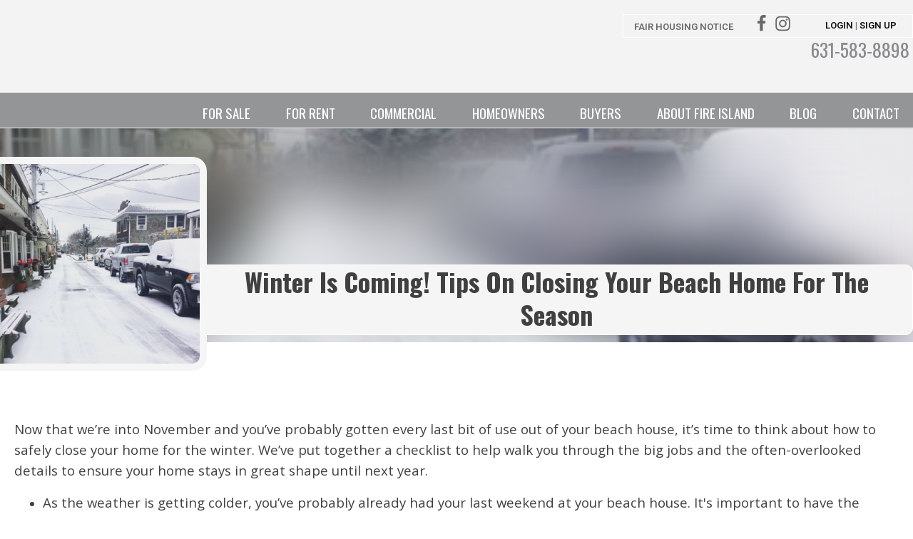

--- FILE ---
content_type: text/html; charset=UTF-8
request_url: https://blog.fisr.com/winter-is-coming-tips-on-closing-your-beach-home-for-the-season/
body_size: 12303
content:
<!DOCTYPE html>
<html dir="ltr" lang="en-US" prefix="og: https://ogp.me/ns#" >
<head>
<meta charset="UTF-8">
<meta name="viewport" content="width=device-width, initial-scale=1.0">
<!-- WP_HEAD() START -->
<title>Closing Your Beach Home For Winter | Fire Island Sales &amp; Rentals</title>
<link rel="preload" as="style" href="https://fonts.googleapis.com/css?family=Open+Sans:100,200,300,400,500,600,700,800,900|Oswald:100,200,300,400,500,600,700,800,900|Roboto:100,200,300,400,500,600,700,800,900" >
<link rel="stylesheet" href="https://fonts.googleapis.com/css?family=Open+Sans:100,200,300,400,500,600,700,800,900|Oswald:100,200,300,400,500,600,700,800,900|Roboto:100,200,300,400,500,600,700,800,900">

		<!-- All in One SEO 4.6.6 - aioseo.com -->
		<meta name="description" content="Heading into winter, it’s time to think about how to safely close your home. Here&#039;s a checklist to help ensure your home stays in great shape until next year." />
		<meta name="robots" content="max-image-preview:large" />
		<link rel="canonical" href="https://blog.fisr.com/winter-is-coming-tips-on-closing-your-beach-home-for-the-season/" />
		<meta name="generator" content="All in One SEO (AIOSEO) 4.6.6" />
		<meta property="og:locale" content="en_US" />
		<meta property="og:site_name" content="Fire Island Sales &amp; Rentals |" />
		<meta property="og:type" content="article" />
		<meta property="og:title" content="Closing Your Beach Home For Winter | Fire Island Sales &amp; Rentals" />
		<meta property="og:description" content="Heading into winter, it’s time to think about how to safely close your home. Here&#039;s a checklist to help ensure your home stays in great shape until next year." />
		<meta property="og:url" content="https://blog.fisr.com/winter-is-coming-tips-on-closing-your-beach-home-for-the-season/" />
		<meta property="article:published_time" content="2018-11-13T15:20:39+00:00" />
		<meta property="article:modified_time" content="2023-11-22T16:24:21+00:00" />
		<meta name="twitter:card" content="summary" />
		<meta name="twitter:title" content="Closing Your Beach Home For Winter | Fire Island Sales &amp; Rentals" />
		<meta name="twitter:description" content="Heading into winter, it’s time to think about how to safely close your home. Here&#039;s a checklist to help ensure your home stays in great shape until next year." />
		<script type="application/ld+json" class="aioseo-schema">
			{"@context":"https:\/\/schema.org","@graph":[{"@type":"Article","@id":"https:\/\/blog.fisr.com\/winter-is-coming-tips-on-closing-your-beach-home-for-the-season\/#article","name":"Closing Your Beach Home For Winter | Fire Island Sales & Rentals","headline":"Winter Is Coming! Tips On Closing Your Beach Home For The Season","author":{"@id":"https:\/\/blog.fisr.com\/author\/fireislandrealestate\/#author"},"publisher":{"@id":"https:\/\/blog.fisr.com\/#organization"},"image":{"@type":"ImageObject","url":"\/wp-content\/uploads\/sites\/29\/2018\/11\/Screen-Shot-2018-11-07-at-2.03.35-PM-e1541619068971.png","width":397,"height":397},"datePublished":"2018-11-13T15:20:39+00:00","dateModified":"2023-11-22T16:24:21+00:00","inLanguage":"en-US","mainEntityOfPage":{"@id":"https:\/\/blog.fisr.com\/winter-is-coming-tips-on-closing-your-beach-home-for-the-season\/#webpage"},"isPartOf":{"@id":"https:\/\/blog.fisr.com\/winter-is-coming-tips-on-closing-your-beach-home-for-the-season\/#webpage"},"articleSection":"FAQ, closing my beach house, fire island, fire island real estate, fire island winter, how to close my beach house for the winter, winter"},{"@type":"BreadcrumbList","@id":"https:\/\/blog.fisr.com\/winter-is-coming-tips-on-closing-your-beach-home-for-the-season\/#breadcrumblist","itemListElement":[{"@type":"ListItem","@id":"https:\/\/blog.fisr.com\/#listItem","position":1,"name":"Home","item":"https:\/\/blog.fisr.com\/","nextItem":"https:\/\/blog.fisr.com\/winter-is-coming-tips-on-closing-your-beach-home-for-the-season\/#listItem"},{"@type":"ListItem","@id":"https:\/\/blog.fisr.com\/winter-is-coming-tips-on-closing-your-beach-home-for-the-season\/#listItem","position":2,"name":"Winter Is Coming! Tips On Closing Your Beach Home For The Season","previousItem":"https:\/\/blog.fisr.com\/#listItem"}]},{"@type":"Organization","@id":"https:\/\/blog.fisr.com\/#organization","name":"Fire Island Sales & Rentals","url":"https:\/\/blog.fisr.com\/"},{"@type":"Person","@id":"https:\/\/blog.fisr.com\/author\/fireislandrealestate\/#author","url":"https:\/\/blog.fisr.com\/author\/fireislandrealestate\/","name":"fisalesrentals","image":{"@type":"ImageObject","@id":"https:\/\/blog.fisr.com\/winter-is-coming-tips-on-closing-your-beach-home-for-the-season\/#authorImage","url":"https:\/\/secure.gravatar.com\/avatar\/bde450734047c38b24646a078c0c3f08?s=96&d=mm&r=g","width":96,"height":96,"caption":"fisalesrentals"}},{"@type":"WebPage","@id":"https:\/\/blog.fisr.com\/winter-is-coming-tips-on-closing-your-beach-home-for-the-season\/#webpage","url":"https:\/\/blog.fisr.com\/winter-is-coming-tips-on-closing-your-beach-home-for-the-season\/","name":"Closing Your Beach Home For Winter | Fire Island Sales & Rentals","description":"Heading into winter, it\u2019s time to think about how to safely close your home. Here's a checklist to help ensure your home stays in great shape until next year.","inLanguage":"en-US","isPartOf":{"@id":"https:\/\/blog.fisr.com\/#website"},"breadcrumb":{"@id":"https:\/\/blog.fisr.com\/winter-is-coming-tips-on-closing-your-beach-home-for-the-season\/#breadcrumblist"},"author":{"@id":"https:\/\/blog.fisr.com\/author\/fireislandrealestate\/#author"},"creator":{"@id":"https:\/\/blog.fisr.com\/author\/fireislandrealestate\/#author"},"image":{"@type":"ImageObject","url":"\/wp-content\/uploads\/sites\/29\/2018\/11\/Screen-Shot-2018-11-07-at-2.03.35-PM-e1541619068971.png","@id":"https:\/\/blog.fisr.com\/winter-is-coming-tips-on-closing-your-beach-home-for-the-season\/#mainImage","width":397,"height":397},"primaryImageOfPage":{"@id":"https:\/\/blog.fisr.com\/winter-is-coming-tips-on-closing-your-beach-home-for-the-season\/#mainImage"},"datePublished":"2018-11-13T15:20:39+00:00","dateModified":"2023-11-22T16:24:21+00:00"},{"@type":"WebSite","@id":"https:\/\/blog.fisr.com\/#website","url":"https:\/\/blog.fisr.com\/","name":"Fire Island Sales & Rentals","inLanguage":"en-US","publisher":{"@id":"https:\/\/blog.fisr.com\/#organization"}}]}
		</script>
		<!-- All in One SEO -->

<link rel="alternate" type="application/rss+xml" title="Fire Island Sales &amp; Rentals &raquo; Winter Is Coming! Tips On Closing Your Beach Home For The Season Comments Feed" href="https://blog.fisr.com/winter-is-coming-tips-on-closing-your-beach-home-for-the-season/feed/" />
<link rel='stylesheet' id='wp-block-library-css' href='https://blog.fisr.com/wp-includes/css/dist/block-library/style.min.css?ver=6.6.4' type='text/css' media='all' />
<style id='classic-theme-styles-inline-css' type='text/css'>
/*! This file is auto-generated */
.wp-block-button__link{color:#fff;background-color:#32373c;border-radius:9999px;box-shadow:none;text-decoration:none;padding:calc(.667em + 2px) calc(1.333em + 2px);font-size:1.125em}.wp-block-file__button{background:#32373c;color:#fff;text-decoration:none}
</style>
<style id='global-styles-inline-css' type='text/css'>
:root{--wp--preset--aspect-ratio--square: 1;--wp--preset--aspect-ratio--4-3: 4/3;--wp--preset--aspect-ratio--3-4: 3/4;--wp--preset--aspect-ratio--3-2: 3/2;--wp--preset--aspect-ratio--2-3: 2/3;--wp--preset--aspect-ratio--16-9: 16/9;--wp--preset--aspect-ratio--9-16: 9/16;--wp--preset--color--black: #000000;--wp--preset--color--cyan-bluish-gray: #abb8c3;--wp--preset--color--white: #ffffff;--wp--preset--color--pale-pink: #f78da7;--wp--preset--color--vivid-red: #cf2e2e;--wp--preset--color--luminous-vivid-orange: #ff6900;--wp--preset--color--luminous-vivid-amber: #fcb900;--wp--preset--color--light-green-cyan: #7bdcb5;--wp--preset--color--vivid-green-cyan: #00d084;--wp--preset--color--pale-cyan-blue: #8ed1fc;--wp--preset--color--vivid-cyan-blue: #0693e3;--wp--preset--color--vivid-purple: #9b51e0;--wp--preset--gradient--vivid-cyan-blue-to-vivid-purple: linear-gradient(135deg,rgba(6,147,227,1) 0%,rgb(155,81,224) 100%);--wp--preset--gradient--light-green-cyan-to-vivid-green-cyan: linear-gradient(135deg,rgb(122,220,180) 0%,rgb(0,208,130) 100%);--wp--preset--gradient--luminous-vivid-amber-to-luminous-vivid-orange: linear-gradient(135deg,rgba(252,185,0,1) 0%,rgba(255,105,0,1) 100%);--wp--preset--gradient--luminous-vivid-orange-to-vivid-red: linear-gradient(135deg,rgba(255,105,0,1) 0%,rgb(207,46,46) 100%);--wp--preset--gradient--very-light-gray-to-cyan-bluish-gray: linear-gradient(135deg,rgb(238,238,238) 0%,rgb(169,184,195) 100%);--wp--preset--gradient--cool-to-warm-spectrum: linear-gradient(135deg,rgb(74,234,220) 0%,rgb(151,120,209) 20%,rgb(207,42,186) 40%,rgb(238,44,130) 60%,rgb(251,105,98) 80%,rgb(254,248,76) 100%);--wp--preset--gradient--blush-light-purple: linear-gradient(135deg,rgb(255,206,236) 0%,rgb(152,150,240) 100%);--wp--preset--gradient--blush-bordeaux: linear-gradient(135deg,rgb(254,205,165) 0%,rgb(254,45,45) 50%,rgb(107,0,62) 100%);--wp--preset--gradient--luminous-dusk: linear-gradient(135deg,rgb(255,203,112) 0%,rgb(199,81,192) 50%,rgb(65,88,208) 100%);--wp--preset--gradient--pale-ocean: linear-gradient(135deg,rgb(255,245,203) 0%,rgb(182,227,212) 50%,rgb(51,167,181) 100%);--wp--preset--gradient--electric-grass: linear-gradient(135deg,rgb(202,248,128) 0%,rgb(113,206,126) 100%);--wp--preset--gradient--midnight: linear-gradient(135deg,rgb(2,3,129) 0%,rgb(40,116,252) 100%);--wp--preset--font-size--small: 13px;--wp--preset--font-size--medium: 20px;--wp--preset--font-size--large: 36px;--wp--preset--font-size--x-large: 42px;--wp--preset--spacing--20: 0.44rem;--wp--preset--spacing--30: 0.67rem;--wp--preset--spacing--40: 1rem;--wp--preset--spacing--50: 1.5rem;--wp--preset--spacing--60: 2.25rem;--wp--preset--spacing--70: 3.38rem;--wp--preset--spacing--80: 5.06rem;--wp--preset--shadow--natural: 6px 6px 9px rgba(0, 0, 0, 0.2);--wp--preset--shadow--deep: 12px 12px 50px rgba(0, 0, 0, 0.4);--wp--preset--shadow--sharp: 6px 6px 0px rgba(0, 0, 0, 0.2);--wp--preset--shadow--outlined: 6px 6px 0px -3px rgba(255, 255, 255, 1), 6px 6px rgba(0, 0, 0, 1);--wp--preset--shadow--crisp: 6px 6px 0px rgba(0, 0, 0, 1);}:where(.is-layout-flex){gap: 0.5em;}:where(.is-layout-grid){gap: 0.5em;}body .is-layout-flex{display: flex;}.is-layout-flex{flex-wrap: wrap;align-items: center;}.is-layout-flex > :is(*, div){margin: 0;}body .is-layout-grid{display: grid;}.is-layout-grid > :is(*, div){margin: 0;}:where(.wp-block-columns.is-layout-flex){gap: 2em;}:where(.wp-block-columns.is-layout-grid){gap: 2em;}:where(.wp-block-post-template.is-layout-flex){gap: 1.25em;}:where(.wp-block-post-template.is-layout-grid){gap: 1.25em;}.has-black-color{color: var(--wp--preset--color--black) !important;}.has-cyan-bluish-gray-color{color: var(--wp--preset--color--cyan-bluish-gray) !important;}.has-white-color{color: var(--wp--preset--color--white) !important;}.has-pale-pink-color{color: var(--wp--preset--color--pale-pink) !important;}.has-vivid-red-color{color: var(--wp--preset--color--vivid-red) !important;}.has-luminous-vivid-orange-color{color: var(--wp--preset--color--luminous-vivid-orange) !important;}.has-luminous-vivid-amber-color{color: var(--wp--preset--color--luminous-vivid-amber) !important;}.has-light-green-cyan-color{color: var(--wp--preset--color--light-green-cyan) !important;}.has-vivid-green-cyan-color{color: var(--wp--preset--color--vivid-green-cyan) !important;}.has-pale-cyan-blue-color{color: var(--wp--preset--color--pale-cyan-blue) !important;}.has-vivid-cyan-blue-color{color: var(--wp--preset--color--vivid-cyan-blue) !important;}.has-vivid-purple-color{color: var(--wp--preset--color--vivid-purple) !important;}.has-black-background-color{background-color: var(--wp--preset--color--black) !important;}.has-cyan-bluish-gray-background-color{background-color: var(--wp--preset--color--cyan-bluish-gray) !important;}.has-white-background-color{background-color: var(--wp--preset--color--white) !important;}.has-pale-pink-background-color{background-color: var(--wp--preset--color--pale-pink) !important;}.has-vivid-red-background-color{background-color: var(--wp--preset--color--vivid-red) !important;}.has-luminous-vivid-orange-background-color{background-color: var(--wp--preset--color--luminous-vivid-orange) !important;}.has-luminous-vivid-amber-background-color{background-color: var(--wp--preset--color--luminous-vivid-amber) !important;}.has-light-green-cyan-background-color{background-color: var(--wp--preset--color--light-green-cyan) !important;}.has-vivid-green-cyan-background-color{background-color: var(--wp--preset--color--vivid-green-cyan) !important;}.has-pale-cyan-blue-background-color{background-color: var(--wp--preset--color--pale-cyan-blue) !important;}.has-vivid-cyan-blue-background-color{background-color: var(--wp--preset--color--vivid-cyan-blue) !important;}.has-vivid-purple-background-color{background-color: var(--wp--preset--color--vivid-purple) !important;}.has-black-border-color{border-color: var(--wp--preset--color--black) !important;}.has-cyan-bluish-gray-border-color{border-color: var(--wp--preset--color--cyan-bluish-gray) !important;}.has-white-border-color{border-color: var(--wp--preset--color--white) !important;}.has-pale-pink-border-color{border-color: var(--wp--preset--color--pale-pink) !important;}.has-vivid-red-border-color{border-color: var(--wp--preset--color--vivid-red) !important;}.has-luminous-vivid-orange-border-color{border-color: var(--wp--preset--color--luminous-vivid-orange) !important;}.has-luminous-vivid-amber-border-color{border-color: var(--wp--preset--color--luminous-vivid-amber) !important;}.has-light-green-cyan-border-color{border-color: var(--wp--preset--color--light-green-cyan) !important;}.has-vivid-green-cyan-border-color{border-color: var(--wp--preset--color--vivid-green-cyan) !important;}.has-pale-cyan-blue-border-color{border-color: var(--wp--preset--color--pale-cyan-blue) !important;}.has-vivid-cyan-blue-border-color{border-color: var(--wp--preset--color--vivid-cyan-blue) !important;}.has-vivid-purple-border-color{border-color: var(--wp--preset--color--vivid-purple) !important;}.has-vivid-cyan-blue-to-vivid-purple-gradient-background{background: var(--wp--preset--gradient--vivid-cyan-blue-to-vivid-purple) !important;}.has-light-green-cyan-to-vivid-green-cyan-gradient-background{background: var(--wp--preset--gradient--light-green-cyan-to-vivid-green-cyan) !important;}.has-luminous-vivid-amber-to-luminous-vivid-orange-gradient-background{background: var(--wp--preset--gradient--luminous-vivid-amber-to-luminous-vivid-orange) !important;}.has-luminous-vivid-orange-to-vivid-red-gradient-background{background: var(--wp--preset--gradient--luminous-vivid-orange-to-vivid-red) !important;}.has-very-light-gray-to-cyan-bluish-gray-gradient-background{background: var(--wp--preset--gradient--very-light-gray-to-cyan-bluish-gray) !important;}.has-cool-to-warm-spectrum-gradient-background{background: var(--wp--preset--gradient--cool-to-warm-spectrum) !important;}.has-blush-light-purple-gradient-background{background: var(--wp--preset--gradient--blush-light-purple) !important;}.has-blush-bordeaux-gradient-background{background: var(--wp--preset--gradient--blush-bordeaux) !important;}.has-luminous-dusk-gradient-background{background: var(--wp--preset--gradient--luminous-dusk) !important;}.has-pale-ocean-gradient-background{background: var(--wp--preset--gradient--pale-ocean) !important;}.has-electric-grass-gradient-background{background: var(--wp--preset--gradient--electric-grass) !important;}.has-midnight-gradient-background{background: var(--wp--preset--gradient--midnight) !important;}.has-small-font-size{font-size: var(--wp--preset--font-size--small) !important;}.has-medium-font-size{font-size: var(--wp--preset--font-size--medium) !important;}.has-large-font-size{font-size: var(--wp--preset--font-size--large) !important;}.has-x-large-font-size{font-size: var(--wp--preset--font-size--x-large) !important;}
:where(.wp-block-post-template.is-layout-flex){gap: 1.25em;}:where(.wp-block-post-template.is-layout-grid){gap: 1.25em;}
:where(.wp-block-columns.is-layout-flex){gap: 2em;}:where(.wp-block-columns.is-layout-grid){gap: 2em;}
:root :where(.wp-block-pullquote){font-size: 1.5em;line-height: 1.6;}
</style>
<link rel='stylesheet' id='contact-form-7-css' href='/wp-content/plugins/contact-form-7/includes/css/styles.css?ver=5.9.8' type='text/css' media='all' />
<link rel='stylesheet' id='oxygen-css' href='/wp-content/plugins/oxygen/component-framework/oxygen.css?ver=4.8.3' type='text/css' media='all' />
<script type="text/javascript" src="https://blog.fisr.com/wp-includes/js/jquery/jquery.min.js?ver=3.7.1" id="jquery-core-js"></script>
<link rel="https://api.w.org/" href="https://blog.fisr.com/wp-json/" /><link rel="alternate" title="JSON" type="application/json" href="https://blog.fisr.com/wp-json/wp/v2/posts/147" /><link rel="EditURI" type="application/rsd+xml" title="RSD" href="https://blog.fisr.com/xmlrpc.php?rsd" />
<meta name="generator" content="WordPress 6.6.4" />
<link rel='shortlink' href='https://blog.fisr.com/?p=147' />
<link rel="alternate" title="oEmbed (JSON)" type="application/json+oembed" href="https://blog.fisr.com/wp-json/oembed/1.0/embed?url=https%3A%2F%2Fblog.fisr.com%2Fwinter-is-coming-tips-on-closing-your-beach-home-for-the-season%2F" />
<link rel="alternate" title="oEmbed (XML)" type="text/xml+oembed" href="https://blog.fisr.com/wp-json/oembed/1.0/embed?url=https%3A%2F%2Fblog.fisr.com%2Fwinter-is-coming-tips-on-closing-your-beach-home-for-the-season%2F&#038;format=xml" />
<script type="text/javascript">
          var appInsights=window.appInsights||function(a){
                function b(a){c[a]=function(){var b=arguments;c.queue.push(function(){c[a].apply(c,b)})}}var c={config:a},d=document,e=window;setTimeout(function(){var b=d.createElement("script");b.src=a.url||"https://az416426.vo.msecnd.net/scripts/a/ai.0.js",d.getElementsByTagName("script")[0].parentNode.appendChild(b)});try{c.cookie=d.cookie}catch(a){}c.queue=[];for(var f=["Event","Exception","Metric","PageView","Trace","Dependency"];f.length;)b("track"+f.pop());if(b("setAuthenticatedUserContext"),b("clearAuthenticatedUserContext"),b("startTrackEvent"),b("stopTrackEvent"),b("startTrackPage"),b("stopTrackPage"),b("flush"),!a.disableExceptionTracking){f="onerror",b("_"+f);var g=e[f];e[f]=function(a,b,d,e,h){var i=g&&g(a,b,d,e,h);return!0!==i&&c["_"+f](a,b,d,e,h),i}}return c    
            }({
                instrumentationKey:"9d467a05-8589-4d22-be67-38d24915d1d4"
            });
            
            window.appInsights=appInsights,appInsights.queue&&0===appInsights.queue.length&&appInsights.trackPageView("Winter Is Coming! Tips On Closing Your Beach Home For The Season", window.location.origin);
        </script><link rel="icon" href="/wp-content/uploads/sites/29/2023/11/cropped-android-chrome-192x192-1-32x32.png" sizes="32x32" />
<link rel="icon" href="/wp-content/uploads/sites/29/2023/11/cropped-android-chrome-192x192-1-192x192.png" sizes="192x192" />
<link rel="apple-touch-icon" href="/wp-content/uploads/sites/29/2023/11/cropped-android-chrome-192x192-1-180x180.png" />
<meta name="msapplication-TileImage" content="/wp-content/uploads/sites/29/2023/11/cropped-android-chrome-192x192-1-270x270.png" />
<link rel='stylesheet' id='oxygen-cache-749-css' href='/wp-content/uploads/sites/29/oxygen/css/749.css?cache=1721290720&#038;ver=6.6.4' type='text/css' media='all' />
<link rel='stylesheet' id='oxygen-cache-752-css' href='/wp-content/uploads/sites/29/oxygen/css/752.css?cache=1700581166&#038;ver=6.6.4' type='text/css' media='all' />
<link rel='stylesheet' id='oxygen-universal-styles-css' href='/wp-content/uploads/sites/29/oxygen/css/universal.css?cache=1721290719&#038;ver=6.6.4' type='text/css' media='all' />
<!-- END OF WP_HEAD() -->
</head>
<body class="post-template-default single single-post postid-147 single-format-standard  wp-embed-responsive oxygen-body" >




						<div id="code_block-4-749" class="ct-code-block" ><header>
    <div class="header">
        <div class="header-top">
            <div class="social-login">
                <a class="fhnotice" href="https://www.dos.ny.gov/licensing/docs/FairHousingNotice_new.pdf" target="_blank">Fair Housing Notice</a>
                <a class="social-icon" href="https://www.facebook.com/fisalesrentals/" target="_blank"><svg id="svg-fancy_icon-7-749"><use xlink:href="#FontAwesomeicon-facebook"></use></svg></a>
                <a class="social-icon" href="https://www.instagram.com/fisalesrentals/" target="_blank"><svg id="svg-fancy_icon-9-749"><use xlink:href="#FontAwesomeicon-instagram"></use></svg></a>
                <div class="nLogin">
                    <div id="ucMyAccount_pnlMyAccountMaster">
                        <div id="ucMyAccount_spanLoginRegister" class="spanLogin nLMain">
                            <a href="https://www.fisr.com/myaccountsignup">
                                Login
                            </a>
                            <span class="nLSeparator">
                                <span class="nLO1">or</span>
                                <span class="nLO2">|</span>
                            </span>
                            <a class="nLRegisterLink" href="https://www.fisr.com/myaccountregister?ActionMyAccount=Register&amp;">
                                <span class="nLO1">Register</span>
                                <span class="nLO2">Sign Up</span>
                            </a>
                            <span class="nLAddOpt">
                                for additional options
                            </span>
                        </div>
                        <ul class="AccountLinks AccountLinksLoggedOutCss nLinks">
                            <li class="nLProp"><a href="https://www.fisr.com/myaccountsavedlistings">
                                    Saved Properties
                                    <span class="nLCount"><label id="ucMyAccount_lblFavorite"></label></span>
                                </a></li>
                            <li class="nLSearch"><a href="https://www.fisr.com/myaccountsavedsearches">
                                    Saved Searches
                                    <span class="nLCount"><label id="ucMyAccount_lblCautari"></label></span>
                                </a>
                            </li>
                            <li class="nLAccount"><a href="https://www.fisr.com/myaccounthome">
                                    My account</a>
                            </li>
                        </ul>
                    </div>
                </div>
            </div>
        </div>
        <div class="container">
            <a href="https://www.fisr.com" class="logo-office"></a>
            <div class="header-right">
                <div class="header-info">
                    <a class="phone" href="tel:631-583-8898"><i class="fa fa-phone" aria-hidden="true"></i><span>631-583-8898</span></a>
                </div>
                <a class="mobileToggle">
                    <span></span><span></span><span></span>
                </a>
            </div>
        </div>
    </div>
    <div class="navigation-wrap">
        <div class="navigation">
            <ul class="menu_list" id="nav">
                <li class="n1"><a href="https://www.fisr.com">Home</a></li>
                <li class="n2"><a href="https://www.fisr.com/for-sale">For Sale</a></li>
                <li class="n3"><a href="https://www.fisr.com/for-rent">For Rent</a></li>
                <li class="n4"><a href="https://www.fisr.com/properties/Commercial">Commercial</a></li>
                <li class="n5 toggle"><a href="https://www.fisr.com/homeowners-overview">Homeowners</a>
                    <ul class="box togglebox" main-nav="">
                        <li><a href="https://www.fisr.com/homeowners-overview">Overview</a></li>
                        <li><a href="https://www.fisr.com/list-with-us">List With Us</a></li>
                        <li><a href="https://www.fisr.com/what-is-my-home-worth">What is my Home Worth</a></li>
                        <li><a href="https://www.fisr.com/market-reports">Market Reports</a></li>
                    </ul>
                    <div></div>
                </li>
                <li class="n6 toggle"><a href="https://www.fisr.com/buyers-overview">Buyers</a>
                    <ul class="box togglebox" main-nav="">
                        <li><a href="https://www.fisr.com/buyers-overview">Overview</a></li>
                        <li><a href="https://www.fisr.com/our-approach">Our Approach</a></li>
                        <li><a href="https://www.fisr.com/frequently-asked-questions">Frequently Asked Questions</a></li>
                        <li><a href="https://www.fisr.com/our-team">Find an Agent</a></li>
                    </ul>
                    <div></div>
                </li>
                <li class="n7 toggle">
                    <a href="https://www.fisr.com/about-fire-island-overview">About Fire Island</a>
                    <ul class="box togglebox" main-nav="">
                        <li><a href="https://www.fisr.com/about-fire-island-overview">Overview</a></li>
                        <li><a href="https://www.fisr.com/about-fire-island">About Fire Island</a></li>
						<li><a href="https://www.fisr.com/our-team">About Us</a></li>
						<!--<li><a href="https://www.fisr.com/rental-faq">Rental FAQ</a></li>-->
                        <li><a href="https://www.fisr.com/fire-island-communities">FIRE ISLAND COMMUNITIES</a></li>
                        <li><a href="https://www.fisr.com/fire-island-directory">Fire Island Directory</a></li>
                        
                    </ul>
                    <div></div>
                </li>
                <li class="n9"><a href="https://blog.fisr.com/">Blog</a></li>
                <li class="n10 toggle"><a href="https://www.fisr.com/contact-us">Contact</a>
					<ul class="togglebox">
						<li><a href="https://www.fisr.com/contact-us">Contact</a>
						<li><a href="https://www.fisr.com/careers">Careers</a></li>
					</ul>
				</li>
            </ul>
        </div>
    </div>
</header></div><section id="section-6-749" class=" ct-section" ><div class="ct-section-inner-wrap"><div id="fancy_icon-7-749" class="ct-fancy-icon" ><svg id="svg-fancy_icon-7-749"><use xlink:href="#FontAwesomeicon-facebook"></use></svg></div><div id="fancy_icon-9-749" class="ct-fancy-icon" ><svg id="svg-fancy_icon-9-749"><use xlink:href="#FontAwesomeicon-instagram"></use></svg></div><section id="section-9-752" class=" ct-section blog-banner" style="background-image:url(/wp-content/uploads/sites/29/2018/11/Screen-Shot-2018-11-07-at-2.03.35-PM-e1541619068971.png);background-size: cover;" ><div class="ct-section-inner-wrap"><div id="div_block-13-752" class="ct-div-block" ><img  id="image-11-752" alt="" src="/wp-content/uploads/sites/29/2018/11/Screen-Shot-2018-11-07-at-2.03.35-PM-e1541619068971.png" class="ct-image" srcset="" sizes="(max-width: 397px) 100vw, 397px" /></div><h1 id="headline-4-752" class="ct-headline"><span id="span-5-752" class="ct-span" >Winter Is Coming! Tips On Closing Your Beach Home For The Season</span></h1></div></section><div id='inner_content-3-752' class='ct-inner-content'><p>&nbsp;</p>
<p><span style="font-size: 14pt;">Now that we’re into November and you’ve probably gotten every last bit of use out of your beach house, it’s time to think about how to safely close your home for the winter. We’ve put together a checklist to help walk you through the big jobs and the often-overlooked details to ensure your home stays in great shape until next year.</span></p>
<ul>
<li><span style="font-size: 14pt;">As the weather is getting colder, you’ve probably already had your last weekend at your beach house. It's important to have the water drained from your home before temperatures dip below freezing.  It's best to give your plumber plenty of notice to ensure they're able to drain your house in time.  If you’re delaying closing up for the season thinking you could possibly get one more weekend in at your home, this leaves the door open to a mad rush for the plumbers when word comes of the first freeze of the season, so plan accordingly.</span></li>
</ul>
<p>&nbsp;</p>
<ul>
<li><span style="font-size: 14pt;">Bring your bikes, wagon, and BBQ inside for the winter to prolong their lifespan.  Many homeowners lay down a large tarp to protect their floors and then move the majority of their outdoor furniture inside to protect it for the winter.</span></li>
</ul>
<p>&nbsp;</p>
<ul>
<li><span style="font-size: 14pt;">Leave nothing in the house that can attract pests.  This includes all foods including cereal, sugar, breads, crackers, and even birdseed.  Soaps and shampoos should also be removed from the premises, or at a minimum, tightly secured in a plastic bin with strong latches.</span></li>
</ul>
<p>&nbsp;</p>
<ul>
<li><span style="font-size: 14pt;">It's best to remove your canned food, bottled water, soda, wine and beer, as it will freeze and could burst its container.  Liquors with high alcohol content will not freeze, so are okay to store.</span></li>
</ul>
<p>&nbsp;</p>
<ul>
<li><span style="font-size: 14pt;">Most cleaners and powders can be left under the kitchen sink.</span></li>
</ul>
<p>&nbsp;</p>
<ul>
<li><span style="font-size: 14pt;">Some utility providers will allow you to suspend services for the winter months.  Do not have PSEG turn off your electric until your plumber has finished draining your home.  Your electric needs to be on in order for the plumber to run their pumps.  You can just turn off the main electric breaker for the winter rather than turning off your account, however you'll still be charged a small monthly minimum service fee.</span></li>
</ul>
<p>&nbsp;</p>
<ul>
<li><span style="font-size: 14pt;">Make sure that your chimney has a cap to prevent animals from getting into your house.  During the cold winter months, animals will seek shelter wherever they can find it, so it is important to make sure that all openings to your home are secure. </span></li>
</ul>
<p>&nbsp;</p>
<ul>
<li><span style="font-size: 14pt;">Make sure not to block access to your water heaters and washing machines, whether they're located inside your house or in your shed.   You’ll need to have them drained so there should be access to them.</span></li>
</ul>
<p>&nbsp;</p>
<ul>
<li><span style="font-size: 14pt;">If you bag up your linens for the off season, put a few dryer sheets in the bags to absorb any residual moisture and keep them smelling fresh.</span></li>
</ul>
<p>&nbsp;</p>
<p>E<span style="font-size: 14pt;">ven though most residents depart for the winter months, we're here year round for all of your real estate needs.  If you find yourself in Ocean Beach stop in and say hello!  Even if you can't make it here, you can keep up with the local goings on about town on our <a href="http://ww.facebook.com/FireIslandRE/">facebook</a> and <a href="https://www.instagram.com/fireislandre/">instagram</a>.</span></p>
<p>&nbsp;</p>
</div></div></section><div id="code_block-12-749" class="ct-code-block" ><div class="footer-container">
    <div class="footer">
        <div class="footer-left">
            <a class="footer-logo" href="https://www.fisr.com"></a>
            <a href="tel:631-583-8898" class="phone"><span>631-583-8898</span></a>
            <p class="address"><a href="https://www.google.com/maps/place/479 Bayview Walk, Ocean Beach, NY 11770" target="_blank">479 Bayview Walk, Ocean Beach, NY 11770</a></p>
            <p class="disclaimer">All information furnished regarding property for sale or rent is from sources deemed reliable, but no warranty or representation
                is made as to the accuracy thereof and same is submitted subject to errors, omissions, change of price, rental or other conditions,
                prior sale, lease or financing or withdrawal without notice.</p>
        </div>
        <div class="footer-right">
            <div class="footer-info">
                <div class="footer-social">
                    <a class="social-icon" href="https://www.facebook.com/fisalesrentals/" target="_blank"><svg id="svg-fancy_icon-7-749"><use xlink:href="#FontAwesomeicon-facebook"></use></svg></i></a>
                    <a class="social-icon" href="https://www.instagram.com/fisalesrentals/" target="_blank"><svg id="svg-fancy_icon-9-749"><use xlink:href="#FontAwesomeicon-instagram"></use></svg></a>
                </div>
                <div class="eqh">
                    <img src="https://www.fisr.com/App_Themes/FireIsland_V25_1/Images/ehologo.png" alt="Equal Housing Opportunity">
                    <span>Fire Island Sales and Rentals fully supports the principles of the Fair Housing Act and the Equal Opportunity Act.</span>
                </div>
                <span class="f-cpy"><a href="https://files.erealtymedia.com/GetFile.ashx?FileId=27385412" target="_blank">Standard Operating Procedure</a><br><a href="https://www.fisr.com/administration" target="_blank">Admin Login</a> | <a href="https://www.fisr.com/DMCA">DMCA Notice</a> <br> <a href="https://erealtymedia.com" target="_blank" class="pwr">powered by erealtymedia.com</a></span>
            </div>
        </div>
    </div>
</div></div>	<!-- WP_FOOTER -->
<style>.ct-FontAwesomeicon-facebook{width:0.57142857142857em}</style>
<style>.ct-FontAwesomeicon-instagram{width:0.85714285714286em}</style>
<?xml version="1.0"?><svg xmlns="http://www.w3.org/2000/svg" xmlns:xlink="http://www.w3.org/1999/xlink" aria-hidden="true" style="position: absolute; width: 0; height: 0; overflow: hidden;" version="1.1"><defs><symbol id="FontAwesomeicon-facebook" viewBox="0 0 16 28"><title>facebook</title><path d="M14.984 0.187v4.125h-2.453c-1.922 0-2.281 0.922-2.281 2.25v2.953h4.578l-0.609 4.625h-3.969v11.859h-4.781v-11.859h-3.984v-4.625h3.984v-3.406c0-3.953 2.422-6.109 5.953-6.109 1.687 0 3.141 0.125 3.563 0.187z"/></symbol><symbol id="FontAwesomeicon-instagram" viewBox="0 0 24 28"><title>instagram</title><path d="M16 14c0-2.203-1.797-4-4-4s-4 1.797-4 4 1.797 4 4 4 4-1.797 4-4zM18.156 14c0 3.406-2.75 6.156-6.156 6.156s-6.156-2.75-6.156-6.156 2.75-6.156 6.156-6.156 6.156 2.75 6.156 6.156zM19.844 7.594c0 0.797-0.641 1.437-1.437 1.437s-1.437-0.641-1.437-1.437 0.641-1.437 1.437-1.437 1.437 0.641 1.437 1.437zM12 4.156c-1.75 0-5.5-0.141-7.078 0.484-0.547 0.219-0.953 0.484-1.375 0.906s-0.688 0.828-0.906 1.375c-0.625 1.578-0.484 5.328-0.484 7.078s-0.141 5.5 0.484 7.078c0.219 0.547 0.484 0.953 0.906 1.375s0.828 0.688 1.375 0.906c1.578 0.625 5.328 0.484 7.078 0.484s5.5 0.141 7.078-0.484c0.547-0.219 0.953-0.484 1.375-0.906s0.688-0.828 0.906-1.375c0.625-1.578 0.484-5.328 0.484-7.078s0.141-5.5-0.484-7.078c-0.219-0.547-0.484-0.953-0.906-1.375s-0.828-0.688-1.375-0.906c-1.578-0.625-5.328-0.484-7.078-0.484zM24 14c0 1.656 0.016 3.297-0.078 4.953-0.094 1.922-0.531 3.625-1.937 5.031s-3.109 1.844-5.031 1.937c-1.656 0.094-3.297 0.078-4.953 0.078s-3.297 0.016-4.953-0.078c-1.922-0.094-3.625-0.531-5.031-1.937s-1.844-3.109-1.937-5.031c-0.094-1.656-0.078-3.297-0.078-4.953s-0.016-3.297 0.078-4.953c0.094-1.922 0.531-3.625 1.937-5.031s3.109-1.844 5.031-1.937c1.656-0.094 3.297-0.078 4.953-0.078s3.297-0.016 4.953 0.078c1.922 0.094 3.625 0.531 5.031 1.937s1.844 3.109 1.937 5.031c0.094 1.656 0.078 3.297 0.078 4.953z"/></symbol></defs></svg><script type="text/javascript" src="https://blog.fisr.com/wp-includes/js/dist/hooks.min.js?ver=2810c76e705dd1a53b18" id="wp-hooks-js"></script>
<script type="text/javascript" src="https://blog.fisr.com/wp-includes/js/dist/i18n.min.js?ver=5e580eb46a90c2b997e6" id="wp-i18n-js"></script>
<script type="text/javascript" id="wp-i18n-js-after">
/* <![CDATA[ */
wp.i18n.setLocaleData( { 'text direction\u0004ltr': [ 'ltr' ] } );
/* ]]> */
</script>
<script type="text/javascript" src="/wp-content/plugins/contact-form-7/includes/swv/js/index.js?ver=5.9.8" id="swv-js"></script>
<script type="text/javascript" id="contact-form-7-js-extra">
/* <![CDATA[ */
var wpcf7 = {"api":{"root":"https:\/\/blog.fisr.com\/wp-json\/","namespace":"contact-form-7\/v1"},"cached":"1"};
/* ]]> */
</script>
<script type="text/javascript" src="/wp-content/plugins/contact-form-7/includes/js/index.js?ver=5.9.8" id="contact-form-7-js"></script>
<script type="text/javascript" id="ct-footer-js"></script><script type="text/javascript" id="ct_code_block_js_100004">
        jQuery(document).ready(function () {
            jQuery(window).scroll(function () {
                if (this.scrollY > 100) {
                    jQuery("header").addClass("scrolled");
                } else {
                    jQuery("header").removeClass("scrolled");
                }
            });
        });

jQuery(document).ready(function () {

    jQuery(".header-login").hover(function () {
        jQuery("#ucMyAccount_pnlMyAccountMaster").toggleClass("showAccount");
    });

    jQuery('.toggle').hover(function () {
        jQuery(this).toggleClass('shownav');
    });
    jQuery('.toggle').append("<div></div>");
    jQuery(".toggle").mouseleave(function () {
        jQuery(this).removeClass('shownav');
    });
    jQuery('.toggle div').click(function () {
        var hasClass = jQuery(this).parent().hasClass("slidenav");

        var subNav = jQuery(this).parent().find("ul").attr("sub-nav");
        if (subNav !== undefined && subNav === "") {
            jQuery("ul[sub-nav]").parent().removeClass('slidenav');
        }

        var mainNav = jQuery(this).parent().find("ul").attr("main-nav");
        if (mainNav !== undefined && mainNav === "") {
            jQuery("ul[main-nav]").parent().removeClass('slidenav');
        }

        if (hasClass)
            jQuery(this).parent().removeClass('slidenav');
        else
            jQuery(this).parent().addClass('slidenav');
    });

    jQuery(".mobileToggle").click(function () {
        jQuery(".navigation").toggleClass("mobileNav");
    });
    jQuery(".premToggle").click(function () {
        jQuery(".NavPrem").toggleClass("mobileNav");
        jQuery(".main-wrapper").toggleClass("navfx");
        jQuery(".mobile-slide-menu .mobileToggle").toggleClass("closeNav");
    });

    jQuery(window).scroll(function () {
        if (this.scrollY > 1) {
            jQuery(".homenav").addClass("opacity");
            jQuery(".homehead").addClass("opacity");
        } else {
            jQuery(".homenav").removeClass("opacity");
            jQuery(".homehead").removeClass("opacity");
        }

        if ((this.scrollY > 1) && (jQuery(window).height() > 780)) {
            jQuery(".propertycontact").addClass("propfixed");
        } else {
            jQuery(".propertycontact").removeClass("propfixed");
        }

        var scrollTrigger = 100;
        var scrollTop = jQuery(window).scrollTop();

        if (scrollTop > scrollTrigger) {
            jQuery('#toTop').addClass('show');
        } else {
            jQuery('#toTop').removeClass('show');
        }
    });
});</script>
<!-- /WP_FOOTER --> 
</body>
</html>


--- FILE ---
content_type: text/css
request_url: https://blog.fisr.com/wp-content/uploads/sites/29/oxygen/css/749.css?cache=1721290720&ver=6.6.4
body_size: 33
content:
#section-6-749 > .ct-section-inner-wrap{padding-top:180px}@media (max-width:991px){#section-6-749 > .ct-section-inner-wrap{padding-top:120px}}#fancy_icon-7-749{display:none}#fancy_icon-9-749{display:none}

--- FILE ---
content_type: text/css
request_url: https://blog.fisr.com/wp-content/uploads/sites/29/oxygen/css/752.css?cache=1700581166&ver=6.6.4
body_size: 658
content:
#section-9-752 > .ct-section-inner-wrap{max-width:1300px;padding-top:0;padding-right:0;padding-bottom:0;padding-left:0;display:flex;flex-direction:row;align-items:flex-end;justify-content:flex-start}#section-9-752{height:300px;text-align:center;position:relative;transform:translateX(-50%);position:relative;left:50%;width:100vw;background-position:center}@media (max-width:767px){#section-9-752 > .ct-section-inner-wrap{display:flex;flex-direction:column}#section-9-752{text-align:left;height:auto}}#div_block-13-752{width:auto;flex:0 0 auto}@media (max-width:767px){#div_block-13-752{padding-top:0px;margin-top:0px;margin-left:0px;margin-right:0px;margin-bottom:0px;padding-bottom:0px;padding-right:0px;padding-left:0px;width:100%}}#headline-4-752{margin-bottom:10px;padding-left:30px;padding-right:30px;background-color:whitesmoke;border-top-width:1px;border-right-width:1px;border-bottom-width:1px;border-left-width:1px;border-top-style:solid;border-right-style:solid;border-bottom-style:solid;border-left-style:solid;border-top-color:#ffffff;border-right-color:#ffffff;border-bottom-color:#ffffff;border-left-color:#ffffff;position:relative;z-index:5;border-radius:10px;margin-left:-10px}@media (max-width:767px){#headline-4-752{transform:unset}}#image-11-752{width:auto;height:300px;margin-top:30px;border-top-width:10px;border-right-width:10px;border-bottom-width:10px;border-left-width:10px;border-top-color:whitesmoke;border-right-color:whitesmoke;border-bottom-color:whitesmoke;border-left-color:whitesmoke;border-top-style:solid;border-right-style:solid;border-bottom-style:solid;border-left-style:solid;border-radius:20px;margin-left:0px;margin-right:0px;transform:translateY(40px)}@media (max-width:1300px){#image-11-752{border-top-width:10px;border-top-left-radius:0px;border-bottom-left-radius:0px;border-left-width:0px}}@media (max-width:767px){#image-11-752{border-left-color:transparent;border-top-color:transparent;border-right-color:transparent;border-bottom-color:transparent;border-top-width:0px;border-right-width:0px;border-bottom-width:0px;border-left-width:0px;width:100%;border-radius:0px;margin-top:0px;margin-bottom:0px;padding-top:0px;padding-left:0px;padding-right:0px;padding-bottom:0px;height:auto}}#inner_content-3-752{padding-top:50px}@media (max-width:767px){#inner_content-3-752{padding-top:10px}}#span-5-752{line-height:1.3}

--- FILE ---
content_type: text/css
request_url: https://blog.fisr.com/wp-content/uploads/sites/29/oxygen/css/universal.css?cache=1721290719&ver=6.6.4
body_size: 11570
content:
.ct-section {
width:100%;
background-size:cover;
background-repeat:repeat;
}
.ct-section>.ct-section-inner-wrap {
display:flex;
flex-direction:column;
align-items:flex-start;
}
.ct-div-block {
display:flex;
flex-wrap:nowrap;
flex-direction:column;
align-items:flex-start;
}
.ct-new-columns {
display:flex;
width:100%;
flex-direction:row;
align-items:stretch;
justify-content:center;
flex-wrap:wrap;
}
.ct-link-text {
display:inline-block;
}
.ct-link {
display:flex;
flex-wrap:wrap;
text-align:center;
text-decoration:none;
flex-direction:column;
align-items:center;
justify-content:center;
}
.ct-link-button {
display:inline-block;
text-align:center;
text-decoration:none;
}
.ct-link-button {
background-color: #1e73be;
border: 1px solid #1e73be;
color: #ffffff;
padding: 10px 16px;
}
.ct-image {
max-width:100%;
}
.ct-fancy-icon>svg {
width:55px;height:55px;}
.ct-inner-content {
width:100%;
}
.ct-slide {
display:flex;
flex-wrap:wrap;
text-align:center;
flex-direction:column;
align-items:center;
justify-content:center;
}
.ct-nestable-shortcode {
display:flex;
flex-wrap:nowrap;
flex-direction:column;
align-items:flex-start;
}
.oxy-comments {
width:100%;
text-align:left;
}
.oxy-comment-form {
width:100%;
}
.oxy-login-form {
width:100%;
}
.oxy-search-form {
width:100%;
}
.oxy-tabs-contents {
display:flex;
width:100%;
flex-wrap:nowrap;
flex-direction:column;
align-items:flex-start;
}
.oxy-tab {
display:flex;
flex-wrap:nowrap;
flex-direction:column;
align-items:flex-start;
}
.oxy-tab-content {
display:flex;
width:100%;
flex-wrap:nowrap;
flex-direction:column;
align-items:flex-start;
}
.oxy-testimonial {
width:100%;
}
.oxy-icon-box {
width:100%;
}
.oxy-pricing-box {
width:100%;
}
.oxy-posts-grid {
width:100%;
}
.oxy-gallery {
width:100%;
}
.ct-slider {
width:100%;
}
.oxy-tabs {
display:flex;
flex-wrap:nowrap;
flex-direction:row;
align-items:stretch;
}
.ct-modal {
flex-direction:column;
align-items:flex-start;
}
.ct-span {
display:inline-block;
text-decoration:inherit;
}
.ct-widget {
width:100%;
}
.oxy-dynamic-list {
width:100%;
}
@media screen and (-ms-high-contrast: active), (-ms-high-contrast: none) {
			.ct-div-block,
			.oxy-post-content,
			.ct-text-block,
			.ct-headline,
			.oxy-rich-text,
			.ct-link-text { max-width: 100%; }
			img { flex-shrink: 0; }
			body * { min-height: 1px; }
		}            .oxy-testimonial {
                flex-direction: row;
                align-items: center;
            }
                        .oxy-testimonial .oxy-testimonial-photo-wrap {
                order: 1;
            }
            
                        .oxy-testimonial .oxy-testimonial-photo {
                width: 125px;                height: 125px;                margin-right: 20px;
            }
            
                        .oxy-testimonial .oxy-testimonial-photo-wrap, 
            .oxy-testimonial .oxy-testimonial-author-wrap, 
            .oxy-testimonial .oxy-testimonial-content-wrap {
                align-items: flex-start;                text-align: left;            }
            
                                                            .oxy-testimonial .oxy-testimonial-text {
                margin-bottom:8px;font-size: 21px;
line-height: 1.4;
-webkit-font-smoothing: subpixel-antialiased;
            }
            
                                    .oxy-testimonial .oxy-testimonial-author {
                font-size: 18px;
-webkit-font-smoothing: subpixel-antialiased;
            }
                            

                                                .oxy-testimonial .oxy-testimonial-author-info {
                font-size: 12px;
-webkit-font-smoothing: subpixel-antialiased;
            }
            
             
            
                        .oxy-icon-box {
                text-align: left;                flex-direction: column;            }
            
                        .oxy-icon-box .oxy-icon-box-icon {
                margin-bottom: 12px;
                align-self: flex-start;            }
            
                                                                        .oxy-icon-box .oxy-icon-box-heading {
                font-size: 21px;
margin-bottom: 12px;            }
            
                                                                                    .oxy-icon-box .oxy-icon-box-text {
                font-size: 16px;
margin-bottom: 12px;align-self: flex-start;            }
            
                        .oxy-icon-box .oxy-icon-box-link {
                margin-top: 20px;                            }
            
            
            /* GLOBALS */

                                                            .oxy-pricing-box .oxy-pricing-box-section {
                padding-top: 20px;
padding-left: 20px;
padding-right: 20px;
padding-bottom: 20px;
text-align: center;            }
                        
                        .oxy-pricing-box .oxy-pricing-box-section.oxy-pricing-box-price {
                justify-content: center;            }
            
            /* IMAGE */
                                                                                    .oxy-pricing-box .oxy-pricing-box-section.oxy-pricing-box-graphic {
                justify-content: center;            }
            
            /* TITLE */
                                                            
                                    .oxy-pricing-box .oxy-pricing-box-title-title {
                font-size: 48px;
            }
            
                                    .oxy-pricing-box .oxy-pricing-box-title-subtitle {
                font-size: 24px;
            }
            

            /* PRICE */
                                                .oxy-pricing-box .oxy-pricing-box-section.oxy-pricing-box-price {
                                                flex-direction: row;                                            }
            
                                    .oxy-pricing-box .oxy-pricing-box-currency {
                font-size: 28px;
            }
            
                                    .oxy-pricing-box .oxy-pricing-box-amount-main {
                font-size: 80px;
line-height: 0.7;
            }
            
                                    .oxy-pricing-box .oxy-pricing-box-amount-decimal {
                font-size: 13px;
            }
                        
                                    .oxy-pricing-box .oxy-pricing-box-term {
                font-size: 16px;
            }
            
                                    .oxy-pricing-box .oxy-pricing-box-sale-price {
                font-size: 12px;
color: rgba(0,0,0,0.5);
                margin-bottom: 20px;            }
            
            /* CONTENT */

                                                                        .oxy-pricing-box .oxy-pricing-box-section.oxy-pricing-box-content {
                font-size: 16px;
color: rgba(0,0,0,0.5);
            }
            
            /* CTA */

                                                                        .oxy-pricing-box .oxy-pricing-box-section.oxy-pricing-box-cta {
                justify-content: center;            }
            
        
                                .oxy-progress-bar .oxy-progress-bar-background {
            background-color: #000000;            background-image: linear-gradient(-45deg,rgba(255,255,255,.12) 25%,transparent 25%,transparent 50%,rgba(255,255,255,.12) 50%,rgba(255,255,255,.12) 75%,transparent 75%,transparent);            animation: none 0s paused;        }
                
                .oxy-progress-bar .oxy-progress-bar-progress-wrap {
            width: 85%;        }
        
                                                        .oxy-progress-bar .oxy-progress-bar-progress {
            background-color: #66aaff;padding: 40px;animation: none 0s paused, none 0s paused;            background-image: linear-gradient(-45deg,rgba(255,255,255,.12) 25%,transparent 25%,transparent 50%,rgba(255,255,255,.12) 50%,rgba(255,255,255,.12) 75%,transparent 75%,transparent);        
        }
                
                        .oxy-progress-bar .oxy-progress-bar-overlay-text {
            font-size: 30px;
font-weight: 900;
-webkit-font-smoothing: subpixel-antialiased;
        }
        
                        .oxy-progress-bar .oxy-progress-bar-overlay-percent {
            font-size: 12px;
        }
        
        .ct-slider .unslider-nav ol li {border-color: #ffffff; }.ct-slider .unslider-nav ol li.unslider-active {background-color: #ffffff; }.ct-slider .ct-slide {
				padding: 0px;			}
		
                        .oxy-superbox .oxy-superbox-secondary, 
            .oxy-superbox .oxy-superbox-primary {
                transition-duration: 0.5s;            }
            
            
            
            
            
        
        
        
        
            .oxy-shape-divider {
                width: 0px;
                height: 0px;
                
            }
            
            .oxy_shape_divider svg {
                width: 100%;
            }
            .oxy-pro-menu .oxy-pro-menu-container:not(.oxy-pro-menu-open-container):not(.oxy-pro-menu-off-canvas-container) .sub-menu{
box-shadow:px px px px ;}

.oxy-pro-menu .oxy-pro-menu-show-dropdown .oxy-pro-menu-list .menu-item-has-children > a svg{
transition-duration:0.4s;
}

.oxy-pro-menu .oxy-pro-menu-show-dropdown .oxy-pro-menu-list .menu-item-has-children > a div{
margin-left:0px;
}

.oxy-pro-menu .oxy-pro-menu-mobile-open-icon svg{
width:30px;
height:30px;
}

.oxy-pro-menu .oxy-pro-menu-mobile-open-icon{
padding-top:15px;
padding-right:15px;
padding-bottom:15px;
padding-left:15px;
}

.oxy-pro-menu .oxy-pro-menu-mobile-open-icon, .oxy-pro-menu .oxy-pro-menu-mobile-open-icon svg{
transition-duration:0.4s;
}

.oxy-pro-menu .oxy-pro-menu-mobile-close-icon{
top:20px;
left:20px;
}

.oxy-pro-menu .oxy-pro-menu-mobile-close-icon svg{
width:24px;
height:24px;
}

.oxy-pro-menu .oxy-pro-menu-mobile-close-icon, .oxy-pro-menu .oxy-pro-menu-mobile-close-icon svg{
transition-duration:0.4s;
}

.oxy-pro-menu .oxy-pro-menu-container.oxy-pro-menu-off-canvas-container, .oxy-pro-menu .oxy-pro-menu-container.oxy-pro-menu-open-container{
background-color:#ffffff;
}

.oxy-pro-menu .oxy-pro-menu-off-canvas-container, .oxy-pro-menu .oxy-pro-menu-open-container{
background-image:url();
}

.oxy-pro-menu .oxy-pro-menu-off-canvas-container .oxy-pro-menu-list .menu-item-has-children > a svg, .oxy-pro-menu .oxy-pro-menu-open-container .oxy-pro-menu-list .menu-item-has-children > a svg{
font-size:24px;
}

.oxy-pro-menu .oxy-pro-menu-dropdown-links-toggle.oxy-pro-menu-open-container .menu-item-has-children ul, .oxy-pro-menu .oxy-pro-menu-dropdown-links-toggle.oxy-pro-menu-off-canvas-container .menu-item-has-children ul{
background-color:rgba(0,0,0,0.2);
border-top-style:solid;
}

.oxy-pro-menu .oxy-pro-menu-container:not(.oxy-pro-menu-open-container):not(.oxy-pro-menu-off-canvas-container) .oxy-pro-menu-list{
                    flex-direction: row;
               }
.oxy-pro-menu .oxy-pro-menu-container .menu-item a{
                    text-align: left;
                    justify-content: flex-start;
                }
.oxy-pro-menu .oxy-pro-menu-container.oxy-pro-menu-open-container .menu-item, .oxy-pro-menu .oxy-pro-menu-container.oxy-pro-menu-off-canvas-container .menu-item{
                    align-items: flex-start;
                }

            .oxy-pro-menu .oxy-pro-menu-off-canvas-container{
                    top: 0;
                    bottom: 0;
                    right: auto;
                    left: 0;
               }
.oxy-pro-menu .oxy-pro-menu-container.oxy-pro-menu-open-container .oxy-pro-menu-list .menu-item a, .oxy-pro-menu .oxy-pro-menu-container.oxy-pro-menu-off-canvas-container .oxy-pro-menu-list .menu-item a{
                    text-align: left;
                    justify-content: flex-start;
                }

            .oxy-site-navigation {
--oxynav-brand-color:#4831B0;
--oxynav-neutral-color:#FFFFFF;
--oxynav-activehover-color:#EFEDF4;
--oxynav-background-color:#4831B0;
--oxynav-border-radius:0px;
--oxynav-other-spacing:8px;
--oxynav-transition-duration:0.3s;
--oxynav-transition-timing-function:cubic-bezier(.84,.05,.31,.93);
}

.oxy-site-navigation .oxy-site-navigation__mobile-close-wrapper{
text-align:left;
}

.oxy-site-navigation > ul{ left: 0; }
.oxy-site-navigation {
                        --oxynav-animation-name: none; 
                    }

                .oxy-site-navigation > ul:not(.open) > li[data-cta='true']:nth-last-child(1){ 
                    background-color: var(--oxynav-brand-color);
                    transition: var(--oxynav-transition-duration);
                    margin-left: var(--oxynav-other-spacing);
                    border: none;
                }
.oxy-site-navigation > ul:not(.open) > li[data-cta='true']:nth-last-child(2){ 
                    background: transparent;
                    border: 1px solid currentColor;
                    transition: var(--oxynav-transition-duration);
                    margin-left: var(--oxynav-other-spacing);
                }
.oxy-site-navigation > ul:not(.open) > li[data-cta='true']:nth-last-child(2):not(:hover) > img{
                    filter: invert(0) !important;
                }
.oxy-site-navigation > ul:not(.open) > li[data-cta='true']:hover{
                    background-color: var(--oxynav-activehover-color);
                }
.oxy-site-navigation > ul:not(.open) > li[data-cta='true']:nth-last-child(1) > a{
                    color: var(--oxynav-neutral-color);
                }
.oxy-site-navigation > ul:not(.open) > li[data-cta='true']:nth-last-child(2) > a{
                    color: var(--oxynav-brand-color);
                }
.oxy-site-navigation > ul:not(.open) > li[data-cta='true']:hover > a{
                    color: var(--oxynav-brand-color);
                }
.oxy-site-navigation > ul:not(.open) > li[data-cta='true']:nth-last-child(1) > a::after{
                    color: var(--oxynav-neutral-color);   
                }
.oxy-site-navigation > ul:not(.open) > li[data-cta='true']:nth-last-child(2) > a::after{
                    color: var(--oxynav-brand-color);   
                }
.oxy-site-navigation > ul:not(.open) > li[data-cta='true']:hover > a::after{
                    color: var(--oxynav-brand-color);   
                }
.oxy-site-navigation > ul:not(.open) > li[data-cta='true'] > ul{
                    display: none;
                }
.oxy-site-navigation > ul:not(.open) > li[data-cta='true'] > button, .oxy-site-navigation > ul:not(.open) > li[data-cta='true'] > ul{
                    display: none;
                }

                .ct-section-inner-wrap, .oxy-header-container{
  max-width: 1300px;
}
body {font-family: 'Open Sans';}body {line-height: 1.6;font-size: 16px;font-weight: 400;color: #404040;}.oxy-nav-menu-hamburger-line {background-color: #404040;}h1, h2, h3, h4, h5, h6 {font-family: 'Oswald';font-size: 36px;font-weight: 700;}h2, h3, h4, h5, h6{font-size: 30px;}h3, h4, h5, h6{font-size: 24px;}h4, h5, h6{font-size: 20px;}h5, h6{font-size: 18px;}h6{font-size: 16px;}a {color: #0074db;text-decoration: none;}a:hover {text-decoration: none;}.ct-link-text {text-decoration: ;}.ct-link {text-decoration: ;}.ct-link-button {border-radius: 3px;}.ct-section-inner-wrap {
padding-top: 75px;
padding-right: 20px;
padding-bottom: 75px;
padding-left: 20px;
}.ct-new-columns > .ct-div-block {
padding-top: 20px;
padding-right: 20px;
padding-bottom: 20px;
padding-left: 20px;
}.oxy-header-container {
padding-right: 20px;
padding-left: 20px;
}@media (max-width: 992px) {
				.ct-columns-inner-wrap {
					display: block !important;
				}
				.ct-columns-inner-wrap:after {
					display: table;
					clear: both;
					content: "";
				}
				.ct-column {
					width: 100% !important;
					margin: 0 !important;
				}
				.ct-columns-inner-wrap {
					margin: 0 !important;
				}
			}
.blog-banner {
}
/*---------------------------------------------------------------------------------------------------------*/
/*                   HEADER                                                                                */
/*---------------------------------------------------------------------------------------------------------*/
header {
    position: fixed;
    width: 100%;
    z-index: 1000;
    -webkit-box-shadow: 0 0 2px rgba(0,0,0,0.3);
    transition: all .4s;
    -webkit-transition: all .4s;
}
body {overflow-x:hidden}
.htopmsg a {color:#fff;display:block;padding:5px 0;text-align:center;font-weight:600;background-color:#fcb03e;transition:all .3s ease;font-size: 19px;}
.htopmsg a:hover {text-decoration:none; color:#fff; background-color:#69cef6}
@media (max-width:767px) {
.htopmsg {position:absolute;top:0;left:0;z-index: 510;width: calc(100% - 130px);}    
.htopmsg a {padding: 3px 0;font-size: 13px;line-height: 14px;}
.htopmsg a span {display:block}
}
@media (max-width:400px) {.htopmsg a {font-size:12px;white-space:nowrap;overflow:hidden}}
@media (min-width:1024px) {.pd-pager .backToSearchResults, .pd-pager .pager {width: 50%;max-width:50%}}
@media (min-width:1200px) {.pd-pager .backToSearchResults a {padding-left:272px;}}

    header.scrolled .header {
        transition: all .4s;
        -webkit-transition: all .4s;
        min-height: 130px;
    }
        header.scrolled .header .logo-office {
            transition: all .4s;
            -webkit-transition: all .4s;
            height: 158px;
        }
.header {
    width: 100%;
    min-height: 130px;
    background: #f3f3f3;
    transition: all .4s;
    -webkit-transition: all .4s
}
.header-top {max-width:1400px; margin:0 auto;position:relative;z-index:501}
.nLogin a {color: #101010}
.header .container{max-width: 1400px;margin:0 auto;position:relative;z-index: 500;box-sizing: border-box;width: auto;}
.header .container::after {content:'';width:100%;height:0;display:block;clear:both}
.header-right {position:relative;float:right}
.social-icon svg {width:100%;height: 24px;fill: #686868;}
@media (min-width:769px) {.header-right {padding-top:55px}}
@media (max-width:768px) {.header-right {padding-top:25px} .QSv1 .qs-wrapper{padding-bottom:0px !important;}}

.logo-office {
    display: block;
    width: 249px;
    transition: all .4s;
    -webkit-transition: all .4s;
    max-width: calc(100% - 115px);
    height: 200px;
    background: url(https://www.fisr.com/App_Themes/FireIsland_V25_1/images/logo.png) no-repeat;
    position: relative;
    z-index: 999;
    background-size: contain;
    background-position: bottom;
    float: left;
    position: absolute;
    image-rendering: -webkit-optimize-contrast;
}
.header-info {display:inline-block; vertical-align: top; text-align:right;}
.header-info p {
    font-family:Oswald;
    font-size:20px;
    font-weight:100;
    text-transform:uppercase;
    margin-top:10px;
    color:#343434;
}
.header-info a.phone {
    color: rgb(137, 138, 140);
    font-weight:400;
    font-size:26px;
    font-family:Oswald;
    display:inline-block;
    height:30px;
    line-height:30px;
}
.view-all-btn {color: #fff; font-size: 26px; font-weight: 400; background: rgb(139, 181, 197); height: 53px; line-height: 53px; width: 400px; margin: 30px auto 0px; display: block; text-align: center; text-transform:uppercase; font-family:'Oswald', sans-serif;}
.view-all-btn:hover {color:#fff;text-decoration:none}
@media (max-width:768px) {
    .header {max-height:85px}
    .logo-office {
    margin-top: 0;
    background-position: bottom;
    max-width: 81px;
    height: 82px;
    margin-left: 10px;
    margin-left:0px;
}
.header-top {padding-bottom:0px}
header.scrolled .header .logo-office {height: 82px;}    
}
ul.menu_list > li > a {line-height:27px}
ul.menu_list > li.shownav > a, ul.menu_list > li > a:hover {
    background: rgb(90, 126, 138);
}
@media (min-width:769px) and (max-width:1400px) {
    .header .container{padding:0 5px;}
}

ul.menu_list {
    height:49px;
    float:right;
    display: inline-block;
    flex-wrap: wrap;
    position: relative;
    z-index: 450;
   
    max-width: 1400px;
    justify-content: space-between;

}

.menu_list > li {
    display:inline-block;
    float:left;
}
.nLogin {
    margin-right:7px;
    margin-left: 25px;
}
@media (max-width:1200px) {
.menu_list {text-align:center}
.menu_list > li {float:none}    
}
/*----------- SOCIAL HEADER -------------------------------------------------------------------------------*/
.header .social-login {background:#f3f3f3;border:none; height:33px; padding:0 15px 0 15px; box-sizing: border-box;}
.social-icon{width:21px; height:33px; display:inline-block; text-align:center;margin-right:5px;}
.social-icon .fa{line-height:33px; color:#686868; font-size:21px;}

.social-icon .fa:hover {
    color: rgb(139, 181, 197) !important; 
}

.nLMain a, .nLSeparator {
    line-height:33px;
    height:33px;
    color:#686868;
    font-family:Roboto;
}
.fhnotice {
    vertical-align: top;
    line-height:33px;
    height:33px;
    color:#686868;
    font-family:Roboto;
    display: inline-block;
    margin-right: 25px;
    text-transform: uppercase;
    font-weight: 600;
    font-size: 13px;
}
@media (min-width:769px) {
    .header .social-login {position:absolute;top:20px;right:0px; height:33px; border:1px solid #fff;line-height:33px;}
}
@media (max-width:768px) {
    .header .social-login .social-icon {display:none}
}

.simply-scroll-clip li:first-child img {
    top:120px;
}
.simply-scroll-clip li:last-child img {
    /*top:50px;*/
}
/*----------- PHONE ---------------------------------------------------------------------------------------*/
@media (max-width:1023px) {
    a.phone span {display:none}
    a.phone {width: 35px; padding: 0px; margin-right: 0; cursor: pointer; display: inline-block; height: 39px; text-align:center}
    a.phone i {color: #fff; line-height: 41px; font-size: 31px}
    a.phone span {
        display:block;
    }
    a.phone i {
    color: rgb(90, 126, 138);
    font-size: 35px;
    margin: 3px 10px 0 0;
    display: block;
    }    
}
@media (min-width:1024px) {
ul.menu_list {padding-left:265px;}
a.phone i{display:none}}
/*---------------------------------------------------------------------------------------------------------*/
/*                   NAVIGATION - CUSTOM                                                                   */
/*---------------------------------------------------------------------------------------------------------*/
@media (min-width:1024px) {
   
   
    ul.menu_list a {color: #ffffff; font-weight:400; font-size:19px; padding:15px 10px; font-family:Oswald; text-transform:uppercase;}
    ul.menu_list > ul.shownav li > a {background-color:#eaeaea}
    .togglebox li a{
        color: #fff; font-weight:300; font-size:16px; padding:15px 10px;
    }
    .menu_list .togglebox > li > a {
        background-color: rgba(137, 138, 140, 0.6);
    }
     .menu_list .togglebox > li > a:hover {
         background: rgb(90, 126, 138);
     }
    .menu_list > .toggle.shownav > .togglebox {border-top: 3px #fff solid;}
    .menu_list > li.toggle:hover::after {border-bottom-color: #fff;}
}
@media (min-width: 1200px){
    ul.menu_list a {padding: 15px 19px;}
}

.mobileToggle span {background: rgb(90, 126, 138);}

/*---------------------------------------------------------------------------------------------------------*/
/*                   NAVIGATION                                                                            */
/*---------------------------------------------------------------------------------------------------------*/


/* DESKTOP NAV --------------------------------------------------------------------------------------------*/

@media (min-width:1024px) {
.navigation {margin:0 auto}
.navigation {position: relative;z-index: 450}

ul.menu_list {
  display: flex;
  flex-wrap:wrap;
  position: relative;
  z-index: 450;
  width: 100%;
  max-width:1400px;
  justify-content: space-between;
  margin: auto;
}

ul.menu_list > li > a {
    white-space:nowrap;
    text-decoration: none;
    text-align: center;
    display: inline-block;
    cursor: pointer;
    margin:0;
    position: relative;
    z-index: 450;
}
.menu_list > li {display:inline-block; position:relative; z-index: 451}
.menu_list .toggle.shownav, .menu_list .toggle.shownav li {position:relative}

.menu_list > .toggle > .togglebox {
    position: absolute;
    left: -1px;
    animation-duration: .2s;
    animation-fill-mode: both;
    transition: all .2s ease-in;
    -webkit-transition: all 0.2s ease-in;
    max-width: 100%;
    min-width: 250px;
    visibility: hidden;
    opacity:0;
    top: 90%;
    z-index: 0;
    padding:0; list-style:none; text-align:left;
}
.menu_list > .toggle.shownav > .togglebox {
    visibility:visible;
    opacity:1;
    top: 100%;
    z-index:450;
    border-top: 3px #fff solid;
}

.menu_list > li.toggle:hover::after {
    bottom: 0;
    left: 50%;
    border: solid transparent;
    content: " ";
    height: 0;
    width: 0;
    position: absolute;
    pointer-events: none;
    border-color: transparent;
    border-width: 8px;
    margin-left: -8px;
    z-index: 100000;
}
ul.menu_list > li > a {position:relative}

.menu_list .toggle .toggle > .togglebox,
.menu_list .toggle .toggle > .togglebox {
    visibility: hidden;
    opacity:0;
    z-index: 449;
    position: absolute;
    top:20px;
    left: 100%;
    animation-duration: .2s;
    animation-fill-mode: both;
    transition: all .2s ease-in;
    -webkit-transition: all 0.2s ease-in;

}
.menu_list .togglebox li:last-child {border-bottom:none}

.menu_list .toggle .toggle.shownav > .togglebox {
    visibility:visible;
    opacity:1;
    z-index:440;
    top:-1px
}
.menu_list .toggle .toggle.toggle > a::after {
    content:'';
    background-image:url(https://files.erealtymedia.com/images/v25/arrowdown.gif);
    background-position: center;
    background-repeat:no-repeat;
    display: block;
    width: 27px;
    height: 31px;
    transform:rotate(-90deg);
    position: absolute;
    top: 0;
    right: 0;
} 
.menu_list > .toggle > .togglebox a {
    display:block;
    text-decoration:none;
    white-space:nowrap;
    z-index: 450;
}
ul.menu_list > li > div {display:none}
}

/* MOBILE NAV ---------------------------------------------------------------------------------------------*/

@media (max-width:1023px) {
.navigation * {transition: all .3s; -webkit-transition: all .3s}
.navigation {height:0;transition: all .3s; -webkit-transition: all .3s; opacity:0}
.navigation.mobileNav {
    height: calc(100vh - 115px);
    opacity: 1;
    overflow-y: scroll;
}

.menu_list {border-top: 1px rgba(0,0,0,0.2) solid;}
.menu_list li.toggle {position:relative}
.menu_list li.toggle > .togglebox {height:0;overflow:hidden}
.menu_list li.toggle.slidenav > .togglebox {height:auto}
}


/*---------------------------------------------------------------------------------------------------------*/
/*                   NAVIGATION                                                                            */
/*---------------------------------------------------------------------------------------------------------*/


/* DESKTOP NAV --------------------------------------------------------------------------------------------*/

@media (min-width:1024px) {
.navigation {margin:0 auto}
.navigation {position: relative;z-index: 450}

ul.menu_list {
  display: flex;
  flex-wrap:wrap;
  position: relative;
  z-index: 450;
  width: 100%;
  max-width:1400px;
  justify-content: space-between;
  margin: auto;
}

ul.menu_list > li > a {
    white-space:nowrap;
    text-decoration: none;
    text-align: center;
    display: inline-block;
    cursor: pointer;
    margin:0;
    position: relative;
    z-index: 450;
}
.menu_list > li {display:inline-block; position:relative; z-index: 451}
.menu_list .toggle.shownav, .menu_list .toggle.shownav li {position:relative}

.menu_list > .toggle > .togglebox {
    position: absolute;
    left: -1px;
    animation-duration: .2s;
    animation-fill-mode: both;
    transition: all .2s ease-in;
    -webkit-transition: all 0.2s ease-in;
    max-width: 100%;
    min-width: 250px;
    visibility: hidden;
    opacity:0;
    top: 90%;
    z-index: 0;
}
.menu_list > .toggle.shownav > .togglebox {
    visibility:visible;
    opacity:1;
    top: 100%;
    z-index:450;
    border-top: 3px #fff solid;
}

.menu_list > li.toggle:hover::after {
    bottom: 0;
    left: 50%;
    border: solid transparent;
    content: " ";
    height: 0;
    width: 0;
    position: absolute;
    pointer-events: none;
    border-color: transparent;
    border-bottom-color: #fff;
    border-width: 8px;
    margin-left: -8px;
    z-index: 100000;
}
ul.menu_list > li > a {position:relative}

.menu_list .toggle .toggle > .togglebox,
.menu_list .toggle .toggle > .togglebox {
    visibility: hidden;
    opacity:0;
    z-index: 449;
    position: absolute;
    top:20px;
    left: 100%;
    animation-duration: .2s;
    animation-fill-mode: both;
    transition: all .2s ease-in;
    -webkit-transition: all 0.2s ease-in;

}
.menu_list .togglebox li:last-child {border-bottom:none}

.menu_list .toggle .toggle.shownav > .togglebox {
    visibility:visible;
    opacity:1;
    z-index:440;
    top:-1px
}
.menu_list .toggle .toggle.toggle > a::after {
    content:'';
    background-image:url(https://files.erealtymedia.com/images/v25/arrowdown.gif);
    background-position: center;
    background-repeat:no-repeat;
    display: block;
    width: 27px;
    height: 31px;
    transform:rotate(-90deg);
    position: absolute;
    top: 0;
    right: 0;
} 
.menu_list > .toggle > .togglebox a {
    display:block;
    text-decoration:none;
    white-space:nowrap;
    z-index: 450;
}
ul.menu_list > li > div {display:none}
}

/* MOBILE NAV ---------------------------------------------------------------------------------------------*/

@media (max-width:1023px) {
.navigation * {transition: all .3s; -webkit-transition: all .3s}
.navigation {height:0;transition: all .3s; -webkit-transition: all .3s; opacity:0}
.navigation.mobileNav {
    height: calc(100vh - 115px);
    opacity: 1;
    overflow-y: scroll;
}

.menu_list {border-top: 1px rgba(0,0,0,0.2) solid;}
.menu_list li.toggle {position:relative}
.menu_list li.toggle > .togglebox {height:0;overflow:hidden}
.menu_list li.toggle.slidenav > .togglebox {height:auto}
}


/*---------------------------------------------------------------------------------------------------------*/
/*                   NAVIGATION - CUSTOM                                                                   */
/*---------------------------------------------------------------------------------------------------------*/
@media (min-width: 1024px){ 
    .navigation {
        
        height:45px;
            -ms-flex-pack: justify;
    justify-content: space-between;
    height: 100%;
    padding:0px !important;
    -ms-flex-wrap: wrap;
    flex-wrap: wrap;
    box-sizing: border-box;
    display:flex !important;
    max-width:1400px;
    margin:0 auto;
       

}
.navigation-wrap {
        background: rgba(137, 138, 140, 0.9);
        border-bottom:1px solid #fff;
}
}
@media (min-width:1024px) {
    ul.menu_list > li > a {text-transform: uppercase;}
    ul.menu_list a {text-decoration:none; display: block;}
    .menu_list .togglebox a {line-height:38px; padding:0 15px; min-width:150px;}
}

@media (max-width:1023px) {
.mobileToggle {
    width: 35px;
    padding: 3px 5px;
    margin-right: 5px;
    cursor:pointer;
    display:inline-block;
}
.mobileToggle span {
    display: block;
    width: 100%;
    height: 5px;
    margin: 6px 0;
    background:#000
}
.navigation {background: #fff;overflow: hidden;}
.menu_list li {box-sizing: border-box;}
.menu_list li:first-child {border-top:none}
.menu_list li:last-child {border-bottom:none}
.menu_list li.toggle.slidenav > .togglebox {border-top:1px solid rgba(0,0,0,0.2);}
.menu_list li > div {background-image: url(https://files.erealtymedia.com/images/v25/arrowdown.gif); background-repeat: no-repeat; background-position: center; position:absolute; top:0; right:0; width: 40px; height: 40px; margin-top: 5px;}
.menu_list .toggle .togglebox {background-color:rgba(0,0,0,0.075)}
.menu_list .togglebox li a {text-transform:capitalize}
.menu_list li{padding:5px 0;}
.menu_list a {width:100%; line-height:40px; text-decoration:none;font-size:18px;color:#000;font-weight:400; text-align:center; display:block;box-sizing: border-box; text-transform:uppercase;}
.menu_list a:hover{color:#000;}
.menu_list li ul a {padding-left:0px}
.menu_list > li:last-child {border-radius:0 0 5px 5px; overflow:hidden}

.menu_list li.contact-mobile-btn a{width:50%; margin:auto; border-radius:5px; color:#fff;}
.menu_list::after {content:'';display:block;width:100%;height:100px}
}


/* NAVIGATION PREMIUM */

@media (min-width:1024px) {
.mobile-login {display:none}
.NavPrem .menu_list > li.toggle > a::after {content: "\f107";font: normal normal normal 10px/1 FontAwesome;margin-left:3px;line-height:36px;display:inline-block;vertical-align:top}
}
@media (max-width:1023px) {
.footer-logo {width:100%!important; float:none!important;background-position:center!important}
.menu_list li.slidenav > .togglebox {padding-left:0}
.menu_list {padding:0}
.menu_list li {width:100%}
ul.menu_list > li > a {line-height:40px}
.header-info .phone {display:none!important}
.mobile-slide-menu .mobileToggle {position:relative}
.mobile-slide-menu .mobileToggle span {position:absolute;display: block;width: 100%;height: 1px;margin: 0;background:#fff;transition:all .4s ease-in-out;-webkit-transition:all .4s ease-in-out;}
.mobile-slide-menu .mobileToggle span:nth-child(1) {top:0}
.mobile-slide-menu .mobileToggle span:nth-child(2) {top: 11px}
.mobile-slide-menu .mobileToggle span:nth-child(3) {bottom:0}
.mobile-slide-menu .mobileToggle.closeNav span:nth-child(1) {transform:rotate(45deg);top: 11px;left:0;}
.mobile-slide-menu .mobileToggle.closeNav span:nth-child(3) {transform:rotate(-45deg);bottom: 10px;left:0;}
.mobile-slide-menu .mobileToggle.closeNav span:nth-child(2) {opacity:0;width:0}

.mobile-slide-menu .NavPrem {width: 100%;height:100vh;overflow:scroll;background-color: #fff;position:absolute;right:-100%;transition: all .8s ease-in-out;-webkit-transition: all .8s ease-in-out;z-index:999;max-width: 500px;}
.mobile-slide-menu .NavPrem.mobileNav {right:0;transition: all .8s;-webkit-transition: all .8s;padding-bottom:40px;}
.mobile-slide-menu .NavPrem .mobile-login {display:block;width:100%;background-color:whitesmoke;height: auto;padding: 10px 0}
.mobile-slide-menu .NavPrem .mobile-login .nLogin {float:none;text-align:center;margin: 0 auto;width: 100%;height: auto;max-width: 500px;display: block;}
.mobile-slide-menu .NavPrem .menu_list > li {border-top:1px solid rgba(0,0,0,0.1);margin:0;padding:0}
.mobile-slide-menu .NavPrem .menu_list li > div {height:35px;margin-right: 20px;}
.mobile-slide-menu .NavPrem .menu_list > li:first-child,
.mobile-slide-menu .NavPrem .menu_list > li:last-child {border-top:0}
.mobile-slide-menu .NavPrem .menu_list > li:last-child {margin-top:40px}
.mobile-slide-menu .NavPrem .menu_list > li > a {color:#000;font-weight:500;line-height: 45px;font-size:18px}
.mobile-slide-menu .NavPrem .menu_list > li a:hover {color:#fff}
.mobile-slide-menu .NavPrem .menu_list > li:last-child > a {color:#fff}
.mobile-slide-menu .NavPrem .menu_list .togglebox {background-color: rgba(0,0,0,0.05);}
.mobile-slide-menu .NavPrem .menu_list .togglebox li {padding:2px 0;border-bottom:1px solid rgba(0,0,0,0.15)}
.mobile-slide-menu .NavPrem .menu_list .togglebox li a {font-size:16px!important;line-height:35px;height:35px}
.mobile-slide-menu .NavPrem .menu_list::after {height:200px}
.mobile-slide-menu .NavPrem .menu_list li.contact-mobile-btn a{width:50%;max-width:180px}

.mobile-slide-menu .nLinks li * {line-height:15px;vertical-align:top}
.mobile-slide-menu .nLinks {display:block;padding: 5px 0;}
.mobile-slide-menu .nLinks li.nLSearch, 
.mobile-slide-menu .nLinks li.nLProp {display:inline-block}
.mobile-slide-menu .nLinks li {line-height:15px;height: 15px;}
.mobile-slide-menu .nLinks li a {background-color:transparent;border:0;font-size:12px;line-height:15px;padding:0}
.mobile-slide-menu .nLProp::after {display:none}
.mobile-slide-menu .nLSearch {border-left:1px solid #fff;border-right:1px solid #fff;padding:0 5px}
.mobile-slide-menu .nLSec {width: 100%;box-sizing:border-box;padding: 5px 10px;}
.mobile-slide-menu .nLSec > a {float:right;border:0;border-radius:3px}
.mobile-slide-menu .nLSec .nLUser {display:block;float:left}
.mobile-slide-menu .nLSec .nLUser label {display:inline-block!important;font-weight:500}
.mobile-slide-menu .NavPrem .mobile-login .nLogin > div ul.AccountLinksLoggedOutCss {display:none}

@supports (display:flex) {
.mobile-slide-menu .NavPrem .mobile-login .nLogin > div {display:flex;flex-direction:column}  
.mobile-slide-menu .NavPrem .mobile-login .nLogin > div .nLSec {order:0}
.mobile-slide-menu .NavPrem .mobile-login .nLogin > div ul {order:1;display:flex;justify-content:space-between;padding-left:10px;padding-right:10px}
.mobile-slide-menu .nLSearch {border:0}
}
}
@media (max-width:320px) {
.mobile-slide-menu .nLinks li a {font-size:10px}  
}

/*---------------------------------------------------------------------------------------------------------*/
/*               1.2 Login Module + Social                                                                 */
/*---------------------------------------------------------------------------------------------------------*/

.social-login:after{content:''; display:block; width:100%; height:0px; clear:both;}
.nLogin {display:inline-block; vertical-align:top; margin-left:40px;}
.nLogin * {box-sizing: border-box;transition:all .3s;-webkit-transition:all .3s}
.nLMain {font-size: 13px;color:#012639;height: 30px;}
.nLMain a {
    position: relative;
    display: inline-block;
    line-height: 30px;
    vertical-align: top;
    font-weight:600;
    text-decoration:none;
    color: #101010;
    text-transform:uppercase;
}
.nLMain a::after {
    content:'';
    display:block;
    width: 60%;
    height:2px;
    position:absolute;
    transform:translateX(-50%);
    -webkit-transform:translateX(-50%);
    left:50%;
    bottom: 0px;
    transition:all .3s;
    -webkit-transition:all .3s;
    opacity:0
}
.nLMain a:hover::after  {bottom:3px;opacity:1;width:100%}
.nLSeparator {line-height: 30px;display: inline-block;vertical-align: top;font-size: 12px;}

.nLinks, .nLSec {padding:5px 0; height: 34px;}
.nLinks, .nLinks li, .nLinks li *, .nLSec {
    display:inline-block;
    line-height: 24px;
    vertical-align: top;
    text-transform: uppercase;
    font-size: 12px;
    font-weight: 300;
}


.nLAccount::before, .nLSec::after {
    content:'';
    display:inline-block;
    width:0;
    height:22px;
    vertical-align: top;
    line-height:22px;
}
.nLAccount a, .nLSec a {
    background-color:#fff;
    display:inline-block;
    line-height:18px;
    padding:0 8px;
    text-transform:uppercase;
    font-size:12px;
    border: 1px solid rgba(0,0,0,0.4);
    margin:0;
    color: #000;
    box-sizing: border-box;
    vertical-align: top;
    position:relative;
}
.nLCount {display:inline-block}
.nLProp::after {
    content:'|';
    display:inline-block;
    padding: 0 5px 0 7px;
    line-height: 24px;
    font-size: 17px;
    vertical-align: top;
    color: rgba(0,0,0,0.75);
}
.nLCount label {
    letter-spacing: 2px;
    line-height: 24px;
    font-size: 11px;
    font-weight: 700;
    margin-left: 2px;
}
.nLinks a {position:relative;}
.nLProp a::after, .nLSearch a::after {
    content:'';
    display:block;
    width: 60%;
    height:1px;
    position:absolute;
    transform:translateX(-50%);
    -webkit-transform:translateX(-50%);
    left:50%;
    bottom: -1px;
    transition:all .3s;
    -webkit-transition:all .3s;
    opacity:0
}
.nLinks a:hover::after  {bottom:2px;opacity:1;width:100%}
.nLSeparator .nLO1,
.nLRegisterLink .nLO1,
.nLAddOpt,
.AccountLinksLoggedOutCss,
.nLUser {display:none}

/*---------------------------------------------------------------------------------------------------------*/
/*                   FOOTER                                                                    */
/*---------------------------------------------------------------------------------------------------------*/
.footer-container {margin: 0; background:#eaeaea; width: 100%;border-top:1px solid #ccc;padding-top:0px;}
.footer {
    max-width: 1400px;
    padding-top: 20px;
    margin: 0 auto;
    position: relative;
    display: -webkit-box;
    display: -webkit-flex;
    display: -ms-flexbox;
    display: flex;
    -webkit-box-pack: justify;
    -webkit-justify-content: space-between;
    -ms-flex-pack: justify;
    justify-content: space-between;
    -webkit-flex-wrap: wrap;
    -ms-flex-wrap: wrap;
    flex-wrap: wrap;
}
.footer-logo {float:left;background: url(https://www.fisr.com/App_Themes/FireIsland_V25_1/images/logo-footer.png) no-repeat;width: 142px;height: 141px;display: block;margin:10px 20px 10px 0px;background-size: contain;}
.footer-left p {
    font-size: 15px;
    color:#334c34;
    margin-bottom: 10px;
}
.footer-left {
    float:left;
    width: 66%;
    width: calc(100% - 400px);
    margin-top: 15px;
}
.footer-left a.phone i{display:none}

.footer-menu li {
    display:inline-block;

}
.footer-menu li a {
    padding:0px 28px;
    color:#393939;
    text-transform:uppercase;

}
.footer-left a {
    font-size:15px;
    font-weight:600;
    color:#334c34;

}
.footer-menu li:last-child a {
    padding-right:0px;
}
.footer-right .f-cpy{
     margin-top: 20px;
     display:block;
}
.footer-right .f-cpy, .footer-right .f-cpy a  {
    color:#002b54;
    line-height:22px;
   font-size:16px;
   
}
a.pwr {
    color:#5d5d5d !important;
    font-size:14px !important;
    
}
.footer-right {padding: 0 0 10px 0;display: -webkit-box;display: -webkit-flex;display: -ms-flexbox;display: flex;-webkit-box-orient: vertical;-webkit-box-direction: normal;-webkit-flex-direction: column;-ms-flex-direction: column;flex-direction: column;}
.footer-right .phone{color:#fff; font-size:30px; font-weight:300;  padding: 20px 0px 0 0;}
.footer-right {
    text-align:right;
}
.footer-right p {
    color:#fff;
    font-weight:300;
    font-size:24px;
    line-height:24px;
    padding-top:7px;
}

.subfooter{background:#002802; padding:15px 0;}
.subfooter::after{clear:both; content:""; width:100%; height:0px; display:block;}

.subfooter .container{max-width:1400px; width:100%; margin:auto;}
.subfooter .f-cpy {color: #fff; font-weight:300; font-size: 15px; margin-top: auto; text-transform:uppercase; float:left; line-height: 20px; display:block;}
.subfooter .f-cpy a{color:#fff; transition:all .2s; -webkit-transition:all .2s; text-decoration: none;}
.subfooter .f-cpy a:hover {color:#fff}

.footer-left .phone {
    color: rgb(137, 138, 140);
    font-family:Oswald;
    font-size:29px;
    margin-top:10px;
    margin-bottom: 10px;
    display:block;
    width: auto;
}
.footer-left .address a {
    font-family:Roboto;
    font-size:18px;
    font-weight:500;
    color:#000000;
    margin-bottom:15px;
    display:block;
}
.footer-left .disclaimer, .eqh span {
    font-size:14px;
    color:#5d5d5d;
    font-family:Roboto;
    font-weight:300;
    display:block;
    line-height: 16px;
}
.contactPage .ContactRight .WebContent>.container {
    display: flex;
    max-height: 91%;
}
.contactPage .ContactRight .footer-social {
    text-align:center;
}
.contactPage .ContactRight p{
    font-size:18px;

}
.contactPage .ContactRight p strong {
    font-weight:600;
}
.contactPage .ContactRight p a {
    font-weight:600;
    color: rgb(139, 181, 197) !important;
}
.footer-social a.social-icon {width: 30px; height: 20px; color:#686868; margin-left:10px;}
.footer-social a.social-icon .fa{color: rgb(90, 126, 138);font-size:32px;line-height:initial;}
.footer-info {
    float:right;
}
.eqh {max-width: 340px;white-space:nowrap;margin: 12px 0;}
.eqh > * {display:inline-block;vertical-align:middle; white-space:normal}
.eqh img {height:60px}
.eqh span {margin-top:10px}

/* MUSAI SA RAMANA PENTRU SHARE ON MOBILE ***********************/
@media (max-width:1023px) {
    .footer-container{padding-bottom:32px;}
    .footer-social {padding:40px 0}
    .eqh {margin:0 auto; padding-bottom:20px}
}
/****************************************************************/
@media (max-width:850px) {
    .footer-logo {margin: 10px auto 10px auto;}
    .footer-left,
    .footer-right {width:100%; text-align:center}  
}

@media (max-width:768px) {
    .subfooter .f-cpy a, .subfooter .f-cpy {font-size:13px; text-align:center;}
    .footer-social{text-align:center; width:100%; margin-top:5px;}
    .footer-right .phone{width:100%; padding:10px 0 0 0; text-decoration:none;}
}

@media (max-width:768px) {
    .header .social-login {padding-right:10px!important}
    .nLogin {float: right!important; margin-right: 0px!important;}
    .content-wrapper .container {
        padding-top:20px;
    }
    .section-estimate {
        height:650px;
    }
    .header-info p {
        display:none;
    }
    .homeEstimate .he1 a.wtbtn {
        width:100%;
    }
    .QSv1 .qs-wrapper {
        top:64%;
    }
    .QSv1 .qs-wrapper h1 {
        display:none;
    }
    .section6 ul li {
        font-size:20px;
        margin-bottom:20px
    }
    .cont_arts .left, .cont_arts .right {
        width:100%;
    }
    #Other36 img,#Other33 img {
        width:100%;
        height:auto;
    }
    #Other33 .CenterRight .WebContent p {
        min-height:auto;
    }
    .section3 {
        padding-top:0px;
        padding-bottom:20px;
    }
    .section3 h2 {
        margin-top:0px;
        font-size:24px;
        margin-top:20px;
    }
    .section2 {
        padding-bottom:20px;
    }
    .homeEstimate .he1 {
        position:relative;
        width:100%;
    }
    .hct-form {
        width:100%;
    }
   
    .homeEstimate .he1 p {
        max-width:100%;
    }
    .hct-form .hct-header {
        height:auto;
        line-height:1.6;
        font-size:30px;
        padding-top:20px;
        padding-bottom:20px;
    }
    .homeEstimate .he1 {
        top:10%;
    }
    .footer-left p {
        margin-bottom:0px;
    }
    .footer-left .phone {
        width:100%;
        margin-bottom:10px;
    }
    .logo-office {margin-left:10px}
    .footer-social {
        margin-bottom:10px;
    }
    header.scrolled, .header {min-height: 120px!important;}
    .header-top {
        background:#fff;
        padding-bottom:0px !important;
    }
    .header .social-login {
        background:#fff;
    }
     .pd-pager .backToSearchResults a {
        padding-left:0px;
    }
    .fhnotice {position:absolute;top: 35px;right: 10px;margin-right: 0;font-size: 12px;}

}

.blog-banner::before {
    content: '';
    width: 100%;
    height: 100%;
    display: block;
    position: absolute;
    top: 0;
    backdrop-filter: blur(40px);
}
@media (max-width:768px) {
.blog-banner::before {display:none}
.blog-banner img {transform:unset!important}
.blog-banner .ct-headline {margin:0!important}
}
@media (min-width:1024px) and (max-width:1400px) {.navigation .n1{display:none}}

.oxy-easy-posts-pages {margin-top:60px}
.oxy-easy-posts-pages .current,
.oxy-easy-posts-pages .page-numbers {margin:0 2px; font-size:14px; min-width:30px; height:30px; line-height:30px; text-align:center; display:inline-block; border-radius:5px}
.oxy-easy-posts-pages .current {background-color:rgb(90,126,138); color:#fff; }
.oxy-easy-posts-pages .page-numbers:not(.current) {background-color:#eaeaea; color:#3d3d3d}
.oxy-easy-posts-pages .next.page-numbers,
.oxy-easy-posts-pages .prev.page-numbers{padding:0 5px}